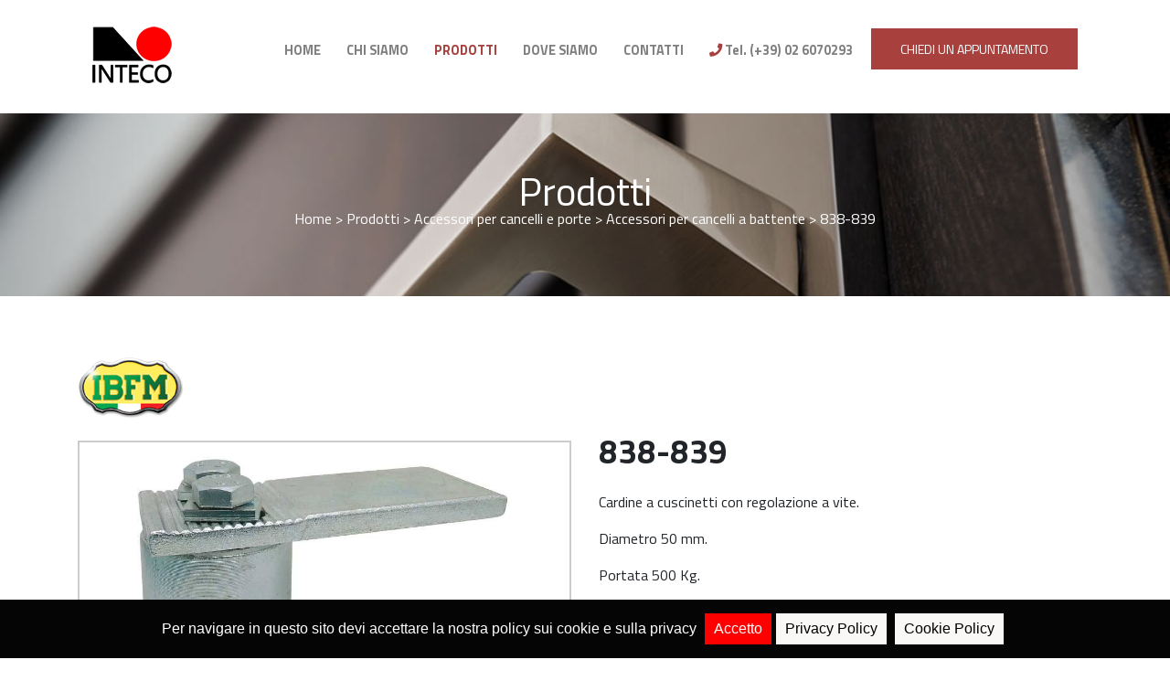

--- FILE ---
content_type: text/html; charset=utf-8
request_url: https://www.intecosas.com/838-839-p131
body_size: 2706
content:


<!DOCTYPE html>

<html xmlns="http://www.w3.org/1999/xhtml">
<head><title>
	Cardine a cuscinetti con regolazione Ibfm - 838-839
</title><meta http-equiv="X-UA-Compatible" content="IE=edge" /><meta name="viewport" content="width=device-width, initial-scale=1" /><meta name="author" />
    <link href="//cdnjs.cloudflare.com/ajax/libs/flexslider/2.1/flexslider-min.css" rel="stylesheet" />
    
<link href="//maxcdn.bootstrapcdn.com/bootstrap/4.0.0/css/bootstrap.min.css" rel="stylesheet" /><link href="/css/css.min.css" rel="stylesheet" /><link href="//fonts.googleapis.com/css?family=Titillium+Web:200,200i,300,300i,400,400i,600,600i,700,700i" rel="stylesheet" /><link href="//use.fontawesome.com/releases/v5.2.0/css/all.css" rel="stylesheet" /><link href="/css/jquery.cookiebar.min.css" rel="stylesheet" /><link rel="icon" type="image/png" href="/favicon.png" /><meta http-equiv="description" name="description" content="Cardine a cuscinetti con regolazione a vite.Diametro 50 mm.Portata 500 Kg....." /><meta http-equiv="keywords" name="keywords" /></head>
<body id="ctl00_IdBody">
    <form name="aspnetForm" method="post" action="/838-839-p131" id="aspnetForm">
<div>
</div>

    <div>
        <div class="container">
            <div class="navbar navbar-expand-lg navbar-light menuSup">
                <a class="navbar-brand logo" href="/"><img src="/images/logo.png" alt="" /></a>
                <button class="navbar-toggler" type="button" data-toggle="collapse" data-target="#navbarNavAltMarkup" aria-controls="navbarNavAltMarkup" aria-expanded="false" aria-label="Toggle navigation">
                    <span class="navbar-toggler-icon"></span>
                </button>
                <div class="collapse navbar-collapse" id="navbarNavAltMarkup">
                    <div class="navbar-nav ml-auto font-weight-bold">
                        <a class="nav-item nav-link lnkHome" href="/">HOME</a>
                        <a class="nav-item nav-link lnkChisiamo" href="/chi-siamo">CHI SIAMO</a>
                        <a class="nav-item nav-link lnkProdotti" href="/prodotti">PRODOTTI</a>
                        <a class="nav-item nav-link lnkDovesiamo" href="/dove-siamo">DOVE SIAMO</a>
                        <a class="nav-item nav-link lnkContatti" href="/contatti">CONTATTI</a>
                        <label class="nav-item nav-link"><i class="fas fa-phone "></i> Tel. (+39) 02 6070293</label>
                        <label><a href="/contatti" class="btn btn-primary btn-sm btnhome">CHIEDI UN APPUNTAMENTO</a></label>
                    </div>
                    
                </div>
            </div>
        </div>
        
    <div class="container-fluid headerpageint">
        <div class="conteiner text-center align-middle">
            <table style="width: 100%">
                <tbody>
                    <tr>
                        <td class="align-middle">
                            <label class="titolo">Prodotti</label><br />
                            <a href='/'>Home</a> > <a href='/prodotti'>Prodotti</a> > <a href='/accessori-per-cancelli-e-porte-c4'>Accessori per cancelli e porte</a> > <a href='/accessori-per-cancelli-e-porte/accessori-per-cancelli-a-battente-s17'>Accessori per cancelli a battente </a> > 838-839 
                        </td>
                    </tr>
                </tbody>
            </table>
        </div>
    </div>
    
    <div class="container-fluid SchedaProdotto">
        <div class="container">
            <div class="row extrapadding20bottom">
                <div class="col-md-12">
                    <a id="ctl00_content_hfBrand" href="/ibfm-b27"><img id="imgBrand" src="/public/brand/thumb/rtdwwqql.png" alt="IBFM" style="border-width:0px;" /></a>
                </div>
            </div>
            <div class="row">
                <div class="col-md-6">
                    <div id="ctl00_content_fotoProdotto">
                        <div class="flexslider">
                            <ul class="slides" style="transform: translate3d(-435px, 0px, 0px) !important;">
                                
                                        <li data-thumb='/public/prodotti/thumb/xqb4wjff.jpg'>
                                            <div style="width: 100%; margin-left: -30px !important">
                                                <img src='/public/prodotti/xqb4wjff.jpg' class="img-fluid" alt='Ibfm - 838-839' title='Ibfm - 838-839'>
                                            </div>
                                        </li>
                                    
                                        <li data-thumb='/public/prodotti/thumb/bxj3tcft.jpg'>
                                            <div style="width: 100%; margin-left: -30px !important">
                                                <img src='/public/prodotti/bxj3tcft.jpg' class="img-fluid" alt='Ibfm - 838-839' title='Ibfm - 838-839'>
                                            </div>
                                        </li>
                                    
                            </ul>
                        </div>                            
                    </div>
                    <br /><br />
                    <span id="lblPrezzo" class="normal26 font-weight-bold"></span>
                </div>
                <div class="col-md-6">
                    <span id="lblNomeProdottoDettaglio" class="nomeprodotto">838-839</span>
                    <br /><br />
                    <div class="descrizioneprodotto">
                        <p>Cardine a cuscinetti con regolazione a vite.</p><p>Diametro 50 mm.</p><p>Portata 500 Kg.</p>
                    </div>
                </div>
            </div>

        </div>
    </div>
    
    

    <div class="container-fluid contattaciProdotto text-center">
        <div class="container">
            Contattateci oggi stesso per le vostre esigenze in campo di serrature, cilindri, e sicurezza attiva e passiva: <a href="/contatti">basta cliccare qui!</a>
        </div>
    </div>    

        <div class="container-fluid footerInf">
            <div class="container">
                <div class="row">
                    <div class="col-md-4 text-left">
                        <br />
                        <label>Vendita, installazione e sostituzione a Milano di serrature e cilindri e sistemi di sicurezza fisica ed elettronica. Vendita chiudiporta e maniglioni antipanico.</label>
                        <br />
                        <label>© Copyright 2018 Inteco S.a.s All rights reserved.  P.I. 10225850154</label>
                    </div>
                    <div class="col-md-4 text-center">
                        <img src="/images/logo-inf.png" alt="" />
                        <br />
                        <label>Inteco S.a.s.</label>
                    </div>
                    <div class="col-md-4">
                        <br />
                        <label><i class="fas fa-phone fa-2x"></i> Tel. (+39) 02 6070293  </label>
                        <label><i class="fas fa-map-marker-alt fa-2x"></i> Piazza Dergano 9  20158 Milano  <a href="/dove-siamo" class="lnkDovesiamoInf">- Vedi la mappa -</a></label>
                    </div>
                </div>
            </div>

        </div>
        <div class="container-fluid">
            <div class="container text-center">
                <a href="https://www.iubenda.com/privacy-policy/48878270" target="_blank" rel="nofollow noopener" style="color: black !important; font-size: .8rem">Privacy Policy</a> - <a href="https://www.iubenda.com/privacy-policy/48878270/cookie-policy" target="_blank" rel="nofollow noopener" style="color: black !important; font-size: .8rem">Cookie Policy</a>
            </div>
        </div>
    </div>
    
<div>


</div></form>
    <script src="/js/jquery.min.js"></script>
    <script src="//cdnjs.cloudflare.com/ajax/libs/popper.js/1.12.9/umd/popper.min.js"></script>
    <script src="/js/bootstrap.min.js"></script>
    <script type="text/javascript" src="https://maps.googleapis.com/maps/api/js?v=3.exp&key=AIzaSyC5uph0pxJHDwWsxAmutRKTnXQpKUHwRfk" ></script>
    <script src="/js/jscript.js"></script>
    <script type="text/javascript">
        var lngCookie = 'it';
        var ident = '48878270';
    </script>
    
    <script src="/js/jquery.flexslider.js" type="text/javascript"></script>
    <script type="text/javascript">
        $(document).ready(function () {

            $('.lnkProdotti').addClass("active");
            $('.flexslider').flexslider({
                animation: "slide",
                controlNav: "thumbnails",
                slideshow: false
            });
        });
    </script>

    <script src="/js/jquery.cookiebar.min.js"></script>
    <!-- Inizio Codice ShinyStat -->
    <script type="text/javascript" src="//codiceisp.shinystat.com/cgi-bin/getcod.cgi?USER=inteco"></script>
    <noscript>
    <a href="//www.shinystat.com/it/" target="_top">
    <img src="//www.shinystat.com/cgi-bin/shinystat.cgi?USER=inteco" alt="Statistiche di accesso" style="border:0px" /></a>
    </noscript>
    <!-- Fine Codice ShinyStat -->

<script defer src="https://static.cloudflareinsights.com/beacon.min.js/vcd15cbe7772f49c399c6a5babf22c1241717689176015" integrity="sha512-ZpsOmlRQV6y907TI0dKBHq9Md29nnaEIPlkf84rnaERnq6zvWvPUqr2ft8M1aS28oN72PdrCzSjY4U6VaAw1EQ==" data-cf-beacon='{"version":"2024.11.0","token":"edbe28d717014a5db488b2c010a34b42","r":1,"server_timing":{"name":{"cfCacheStatus":true,"cfEdge":true,"cfExtPri":true,"cfL4":true,"cfOrigin":true,"cfSpeedBrain":true},"location_startswith":null}}' crossorigin="anonymous"></script>
</body>
</html>


--- FILE ---
content_type: text/css
request_url: https://www.intecosas.com/css/css.min.css
body_size: 2760
content:
body{margin-top:16px !important;font-family:'Titillium Web',Verdana,Geneva,Tahoma,sans-serif !important}.menuSup{font-size:12px;font-weight:400 !important;font-stretch:ultra-condensed !important}.menuSup .navbar-toggler{border-radius:0 !important;border:0 !important;background-color:#a8413e !important}.menuSup .navbar-toggler-icon{background-image:url("data:image/svg+xml;charset=utf8,%3Csvg viewBox='0 0 32 32' xmlns='http://www.w3.org/2000/svg'%3E%3Cpath stroke='rgba(255,255,255, 1)' stroke-width='2' stroke-linecap='round' stroke-miterlimit='10' d='M4 8h24M4 16h24M4 24h24'/%3E%3C/svg%3E")}.logo{padding-right:80px !important}.nav-item{padding-right:20px !important}.nav-item a{color:#0e0e1e !important}.nav-item i{color:#a8413e !important}.btnhome{border-radius:0 !important;background-color:#a8413e !important;border:0 !important;padding:12px !important;margin-top:-6px !important;padding-left:32px !important;padding-right:32px !important}.footerInf{background-color:#20202f !important;padding-top:50px;padding-bottom:50px;margin-top:100px !important}.footerInf .container{padding-left:30px !important;font-family:'Titillium',Verdana,Geneva,Tahoma,sans-serif;font-size:12px !important;color:#fff !important}.footerInf i{color:#a8413e !important;font-size:1.8em !important;padding-right:8px !important}a.lnkDovesiamoInf{padding-left:6px !important;padding-top:6px !important;color:#a7403e !important}a.lnkDovesiamoInf:hover{padding-left:6px !important;color:#858593 !important}.customcarousel{margin-top:30px}.customcarousel .carousel-caption{text-align:left !important;top:50%;transform:translateY(-50%);bottom:initial}.customcarousel h5{font-size:4.5em;font-weight:300 !important;font-stretch:extra-condensed;padding-bottom:22px !important}.catSlide{background-color:#20202f !important}.carousel-item-cat{color:#fff !important;font-size:.9em !important;font-weight:300;border-right:1px solid #343451 !important;border-left:1px solid #343451 !important;padding-bottom:10px;padding-top:20px;padding-left:3px;padding-right:3px}.carousel-item-cat img{padding-right:8px !important}.catSlide .carousel-control-prev,.catSlide .carousel-control-next{top:78%}.catSlide .carousel-control-prev{left:40%}.catSlide .carousel-control-next{right:40%}.height80{padding-bottom:12px !important;padding-top:12px !important}.height40{line-height:.8em;height:40px !important}.height40 a,.height40 a:hover{color:#fff !important;text-decoration:none}.vetrina{padding-top:30px !important;padding-bottom:50px !important;margin-top:60px;border-bottom:1px solid #ececec}.semibold16{color:#282734;font-size:1.2em;font-weight:bolder;line-height:1.1em}.semibold14{color:#282734;font-size:1em;font-weight:bolder;line-height:1.1em}.lineasopra{border-top:4px solid #b04338;padding-top:4px !important;line-height:2.5rem}.lineasoprachiasiamo{width:120px;border:none;border-top:4px solid #b04338;margin-left:0 !important;margin-bottom:-11px !important}.lineasotto{border-bottom:2px solid #f0f0f0;padding-bottom:14px !important}.normal30{color:#282734;font-size:2.2em;line-height:1.2em}.normal20{color:#282734;font-size:1.2em;color:#fff}.normal20nero{color:#282734;font-size:1.2em;color:#262633}.normal10nero{color:#282734;font-size:.8em;color:#262633}.containerDiv{display:table;height:100%;width:100%}.containerDiv .divhalf{display:table-cell;text-align:center;vertical-align:middle;width:50%;padding:1rem;padding-top:60px !important;padding-bottom:60px !important}.containerDiv .left-half{background:#b04338;text-align:left;padding-left:4rem;padding-right:4rem;color:#fff}.containerDiv div.left-half.divhalf p a{color:#fff !important;text-decoration:underline;font-weight:bold}.containerDiv .right-half{background:#202030;text-align:left;padding-left:4rem;padding-right:4rem}.containerDiv .right-half a{color:#fff !important;line-height:1.7rem}.brand{background-color:#f5f5f5;padding-top:20px}.owl-carousel .owl-stage{display:flex;align-items:center}.owl-carousel .caption{text-align:center}.owl-carousel .item{border:none !important}.zona{padding-top:60px;padding-bottom:60px;border-bottom:1px solid #ececec;font-size:1.7em !important;line-height:1.7rem}.cosafacciamo{padding-top:60px;padding-bottom:60px}.servizi{padding-top:60px;padding-bottom:60px;background-color:#202030;color:#fff !important}.servizi a{color:#fff !important;text-decoration:underline}.normal26bianco{font-size:1.6rem;color:#fff}.normal26{font-size:1.6rem;color:#1f1f31;line-height:1.7rem}.contattaci{padding-top:60px;margin-bottom:-30px !important}.owl-carousel-cat.owl-theme.owl-loaded.owl-drag div.item-cat div.height80.text-center img{width:auto !important}.owl-carousel-cat.owl-theme.owl-loaded.owl-drag .owl-dots{text-align:center}.item-cat{border-left:1px solid #343451;border-right:1px solid #343451;padding-left:10px;padding-right:10px;font-size:.9em}.headerpageint{background-image:url("/images/template/headerPageInt.jpg");margin-top:20px;height:200px;background-position:center;background-repeat:no-repeat;background-size:cover;color:#fff;line-height:1.3em}.headerpageint table{height:200px}.headerpageint .titolo{font-size:2.7em}.headerpageint.sottotitolo{font-size:1.9em}.headerpageint a{color:#fff;text-decoration:none}.SchedaProdotto{padding-top:60px}.SchedaProdotto .nomeprodotto{font-size:2.3em;font-weight:bold;line-height:.6em}.SpecificheProdotto{padding-top:60px}.SpecificheProdotto .lblSpecifiche{font-size:1.7em;font-weight:bold}.ubislider-image-container.left{float:none !important}.contattaciProdotto{padding-top:90px;font-size:1.7em;line-height:1.3em;font-weight:bolder}.contattaciProdotto a{font-weight:bold;text-decoration:underline;color:#0d0d1e}.listatosottocat{background-color:#fafafa}.listatosottocat .list-group-item{background-color:#fafafa;border:none !important}.listatosottocat .list-group-item a{color:#262633 !important;font-size:1.1em !important;text-decoration:none}a.nav-item.nav-link.active{color:#a8413e !important}.ListatoProdotti{padding-top:60px;padding-bottom:60px}.ListatoProdotti .card{border:none !important}.ListatoProdotti .card a{color:#262633 !important;text-decoration:none}.ListatoProdotti .card a:hover{color:#a8413e !important;text-decoration:none}.ubislider-image-container{border-radius:0 !important}.navbar-nav{font-size:1.2em !important}.bgGrigio{background-color:#fafafa !important}.bgGrigio .list-group-item{border:none !important;background-color:transparent !important}.bgGrigio .list-group-item a{font-size:1.3em !important;color:#9b9b8c;text-decoration:none}.bgGrigio .list-group-item a:hover{font-size:1.3em !important;color:#262633}a.descatreplace.active{font-size:1.3em !important;color:#262633}a.descatreplace{font-size:1.3em !important;color:#262633}a.descatreplace:hover{font-size:1.3em !important;color:#d3cdcd;text-decoration:dotted !important}.DivProdotto{padding-bottom:30px !important}.extrapadding40bottom{padding-bottom:40px}.extrapadding30bottom{padding-bottom:30px}.extrapadding20bottom{padding-bottom:20px}.extrapadding10bottom{padding-bottom:10px}.extrapadding40top{padding-top:40px}.extrapadding30top{padding-top:30px}.extrapadding20top{padding-top:20px}.extrapadding10top{padding-top:10px}.flexslider{border:none;box-shadow:none !important;margin-bottom:35px;width:100%;margin:0 auto}.flex-viewport{border:2px solid #ccc !important}.flexslider .slides img{width:auto;display:block;margin-left:auto;margin-right:auto;max-height:400px;margin-bottom:15px !important;margin-top:15px !important}.flexslider .slide-contents{margin:0 40px}.flex-direction-nav a{top:200px !important;display:none !important}.bg-chiaro{background-color:#fafafa !important;color:#272633 !important}.bg-rosso{background-color:#ac423b !important;color:#fff !important}.bg-scuro{background-color:#292835 !important;color:#fff !important}#map_container{position:relative;width:100%;margin:0}#map{height:0;overflow:hidden;padding-bottom:22.25%;padding-top:30px;position:relative;width:100%;height:300px;margin:0}.dovesiamo{padding-top:90px;padding-bottom:90px}.dovesiamo .col-md-6{padding-top:30px;padding-bottom:30px}.dovesiamocontatti{padding-top:80px}.triangle{position:relative;width:100% !important}.triangle:after{content:'';position:absolute;top:100%;left:0;right:0;margin:0 auto;width:0;height:0;border-top:solid 50px #f0ede5;border-left:solid 50px transparent;border-right:solid 50px transparent}.modulocontatti{padding-top:90px;padding-bottom:90px}.modulocontatti input{border-radius:0 !important}.modulocontatti textarea{border-radius:0 !important}.modulocontatti .btn{border-radius:0 !important;border-style:none !important;border-color:inherit !important;border-width:0 !important;padding:6px 32px;border-radius:0 !important;background-color:#a8413e !important;margin-top:-6px !important;color:#fff !important;margin-left:16px !important}.modal{display:none;position:fixed;z-index:1000;top:0;left:0;height:100%;width:100%;background:rgba(255,255,255,.8) url('/images/loading.gif') 50% 50% no-repeat}body.loading .modal{overflow:hidden}body.loading .modal{display:block}.page-link{border:1px solid #a8413e !important;color:#a8413e !important;border-radius:0 !important}.page-item.active .page-link{background-color:#a8413e !important;color:#fff !important;border-radius:0 !important}a.mailhref{color:#212529 !important;text-decoration:none}a.mailhref:hover,a.mailhref:active{color:#212529 !important;text-decoration:underline}@media(max-width:1024px){.containerDiv .divhalf{width:100%;display:table-row}.containerDiv .left-half{width:100%;padding:40px !important}.containerDiv .right-half{width:100%}.padding40{padding:40px !important}.padding60{padding:40px 60px}}@media(max-width:767.9px){.headerpageint{background-image:none !important;height:100px !important;color:#000}.headerpageint table{height:100px}.headerpageint .titolo{font-size:2.7em}.headerpageint.sottotitolo{font-size:1.9em}.headerpageint a{color:#000 !important;text-decoration:none}.headerpageint a:hover{color:#000 !important;text-decoration:underline}.SchedaProdotto{padding-top:20px}}

--- FILE ---
content_type: text/css
request_url: https://www.intecosas.com/css/jquery.cookiebar.min.css
body_size: 444
content:
.cdbar{right:0;left:0;padding:15px 0;text-align:center;z-index:1000}.cdbar .cdbar-text{display:inline-block;margin-right:5px;font-family:'Lato','Lucida Sans Unicode','Lucida Grande','Lucida Sans',Arial,sans-serif}.cdbar .cdbar-buttons{display:inline-block;-webkit-transition:background .2s ease;transition:background .2s ease;font-family:'Lato','Lucida Sans Unicode','Lucida Grande','Lucida Sans',Arial,sans-serif}.cdbar.fixed{position:fixed}.cdbar.relative{position:relative}.cdbar.absolute{position:absolute}.cdbar:after,.cdbar:before{content:"";display:table;clear:both}.cdbar.top{top:0;bottom:auto}.cdbar.bottom{top:auto;bottom:0}.cdbar.middle{top:50%;bottom:auto;padding:30px 0;-webkit-transform:translateY(-50%);transform:translateY(-50%)}.cdbar.middle .cdbar-text{display:block;margin-bottom:15px}.cdbar.middle .cdbar-buttons{display:block}.cdbar.dark{color:#fff;background-color:#050505}.cdbar.light{color:#333;background-color:#efefef}.cdmodal{position:fixed;top:0;right:0;bottom:0;left:0;background:rgba(0,0,0,.8);z-index:99999}.cdmodal .cdmodal-box{position:absolute;width:50%;max-width:700px;left:50%;-webkit-transform:translateX(-50%);transform:translateX(-50%)}.cdmodal .cdmodal-box-inner{background:#fff;padding:40px 20px}.cdmodal .cdmodal-box-inner .cdmodal-text h3{padding:0;margin:0 0 .5em}.cdmodal.top .cdmodal-box{top:10%;bottom:auto}.cdmodal.bottom .cdmodal-box{top:auto;bottom:10%}.cdmodal.middle .cdmodal-box{top:50%;-webkit-transform:translate(-50%,-50%);transform:translate(-50%,-50%)}.cdbtn{display:inline-block;border:none;padding:5px 10px;border-radius:5px;text-decoration:none;cursor:pointer;font-size:1em;margin-right:5px;border-radius:0 !important}.cdbtn.cookie{color:#fff !important;background-color:#f00 !important;border:none}.cdbtn.cookie:hover{background-color:#fff !important;color:#f00 !important;border:#f00}.cdbtn.privacy{color:#000 !important;background-color:#faf7f7 !important;text-decoration:none !important}.cdbtn.privacy:hover{background-color:#333 !important;color:#fff !important;text-decoration:none !important}

--- FILE ---
content_type: application/javascript
request_url: https://www.intecosas.com/js/jquery.cookiebar.min.js
body_size: 2457
content:
var testo = "", titolo = "", bottone = ""; lngCookie == "it" ? (testo = "Per navigare in questo sito devi accettare la nostra policy sui cookie e sulla privacy", titolo = "Cookie Disclaimer Inteco S.a.s. IT", bottone = "Accetto", lngCookie == "en") : lngCookie == "en" && (testo = "To browse this site you must accept our cookie and privacy policy", titolo = "Cookie Disclaimer Inteco S.a.s. EN", bottone = "I accept"); $(document).ready(function () { $(document).cookieDisclaimer({ layout: "bar", position: "bottom", style: "dark", title: titolo, text: testo, cssPosition: "fixed", onAccepted: "", acceptBtn: { text: bottone, cssClass: "cdbtn cookie", cssId: "cookieAcceptBtn", onAfter: "" }, policyBtn: { active: !0, text: "Cookie Policy", link: "https://www.iubenda.com/privacy-policy/" + ident + "/cookie-policy", linkTarget: "_blank", cssClass: "cdbtn privacy", cssId: "policyPageBtn" }, cookie: { name: "cookieInteco" + lngCookie, val: "confirmed", path: "/", expire: 365 } }) }); !function (n) { "function" == typeof define && define.amd ? define(["jquery"], n) : n("object" == typeof exports ? require("jquery") : jQuery) }(function (n) { function i(n) { return t.raw ? n : encodeURIComponent(n) } function u(n) { return t.raw ? n : decodeURIComponent(n) } function f(n) { return i(t.json ? JSON.stringify(n) : String(n)) } function e(n) { 0 === n.indexOf('"') && (n = n.slice(1, -1).replace(/\\"/g, '"').replace(/\\\\/g, "\\")); try { return n = decodeURIComponent(n.replace(o, " ")), t.json ? JSON.parse(n) : n } catch (i) { } } function r(i, r) { var u = t.raw ? i : e(i); return n.isFunction(r) ? r(u) : u } var o = /\+/g, t = n.cookie = function (e, o, s) { var v, c; if (void 0 !== o && !n.isFunction(o)) return (s = n.extend({}, t.defaults, s), "number" == typeof s.expires) && (v = s.expires, c = s.expires = new Date, c.setTime(+c + 864e5 * v)), document.cookie = [i(e), "=", f(o), s.expires ? "; expires=" + s.expires.toUTCString() : "", s.path ? "; path=" + s.path : "", s.domain ? "; domain=" + s.domain : "", s.secure ? "; secure" : ""].join(""); for (var l = e ? void 0 : {}, y = document.cookie ? document.cookie.split("; ") : [], a = 0, b = y.length; b > a; a++) { var p = y[a].split("="), w = u(p.shift()), h = p.join("="); if (e && e === w) { l = r(h, o); break } e || void 0 === (h = r(h)) || (l[w] = h) } return l }; t.defaults = {}; n.removeCookie = function (t, i) { return void 0 === n.cookie(t) ? !1 : (n.cookie(t, "", n.extend({}, i, { expires: -1 })), !n.cookie(t)) } }), function (n, t, i, r) { function f(t, i) { this.element = t; this.settings = n.extend(!0, e, i); this._defaults = e; this._name = u; this.init() } var u = "cookieDisclaimer", e = { layout: "bar", position: "top", style: "dark", title: "Cookie Disclaimer", text: "To browse this site you need to accept our cookie policy.", cssPosition: "fixed", onAccepted: "", acceptBtn: { text: "I Accept", cssClass: "cdbtn cookie", cssId: "cookieAcceptBtn", onAfter: "" }, policyBtn: { active: !0, text: "Read More", link: "#", linkTarget: "_blank", cssClass: "cdbtn privacy", cssId: "policyPageBtn", onClick: "" }, cookie: { name: "cookieDisclaimer", val: "confirmed", path: "/", expire: 365 } }; n.extend(f.prototype, { init: function () { this.cookieHunter(); this.cookieKillerButton(); "" != this.settings.policyBtn.onClick && this.policyOnClick() }, makeBarMarkup: function () { var t; switch (this.settings.layout) { case "bar": t = '<div id="jQueryCookieDisclaimer" class="cdbar ' + this.settings.style + " " + this.settings.position + " " + this.settings.cssPosition + '">'; t += '  <div class="cdbar-text">' + this.settings.text + "<\/div>"; t += '  <div class="cdbar-buttons">'; 0 != this.settings.policyBtn.active && (t += '      <button id="' + this.settings.acceptBtn.cssId + '" class="' + this.settings.acceptBtn.cssClass + ' cdbar-cookie-accept">' + this.settings.acceptBtn.text + "<\/button>", t += '<a id="policyPrivacyPageBtn" href="https://www.iubenda.com/privacy-policy/' + ident + '" class="cdbtn privacy" target="_blank" rel="nofollow noopener">Privacy Policy<\/a>      <a id="' + this.settings.policyBtn.cssId + '" href="' + this.settings.policyBtn.link + '" class="' + this.settings.policyBtn.cssClass + '" target="' + this.settings.policyBtn.linkTarget + '" rel="nofollow noopener">' + this.settings.policyBtn.text + "<\/a>"); t += "  <\/div>"; t += "<\/div>"; break; case "modal": t = '<div id="jQueryCookieDisclaimer" class="cdmodal ' + this.settings.style + " " + this.settings.position + '">'; t += '  <div class="cdmodal-box">'; t += '      <div class="cdmodal-box-inner">'; t += '          <div class="cdmodal-text">'; t += "             <h3>" + this.settings.title + "<\/h3>"; t += "             <p>" + this.settings.text + "<\/p>"; t += "          <\/div>"; t += '          <div class="cdmodal-buttons">'; 0 != this.settings.policyBtn.active && (t += '      <a href="' + this.settings.policyBtn.link + '" class="' + this.settings.policyBtn.cssClass + '">' + this.settings.policyBtn.text + "<\/a>"); t += '              <button class="' + this.settings.acceptBtn.cssClass + ' cdbar-cookie-accept">' + this.settings.acceptBtn.text + "<\/button>"; t += "          <\/div>"; t += "      <\/div>"; t += "  <\/div>"; t += "<\/div>" } "bottom" == this.settings.position ? n("body").append(t) : n("body").prepend(t); this.cookieListner() }, cookieHunter: function () { n.cookie(this.settings.cookie.name) != this.settings.cookie.val ? this.makeBarMarkup() : "" != this.settings.onAccepted && this.settings.onAccepted() }, cookieListner: function () { var t = this; n(".cdbar-cookie-accept").on("click", function (i) { i.preventDefault(); n.cookie(t.settings.cookie.name, t.settings.cookie.val, { expires: t.settings.cookie.expire, path: t.settings.cookie.path }); n("#jQueryCookieDisclaimer").fadeOut(); n("#jQueryCookieDisclaimer").promise().done(function () { }) }) }, policyOnClick: function () { var t = this; n("#" + t.settings.policyBtn.cssId).on("click", function (n) { n.preventDefault(); t.settings.policyBtn.onClick() }) }, cookiesList: function (t, u) { var e = i.cookie.split(";"), s = i.cookie, f = "", o; switch (t) { case "array": f = e; break; case "string": f = s; break; case "html": for (f = '<ul class="cd-cookieslist">', o = 1; o <= e.length; o++) f += "<li>" + e[o - 1] + "<\/li>"; if (f += "<\/ul>", u != r && "" != u) return n(u).html(f), !0; break; default: f = e } return console.log("cookieList as " + t + " : " + f), f }, cookieKiller: function () { n.cookie(this.settings.cookie.name) != r ? (n.removeCookie(this.settings.cookie.name, { path: this.settings.cookie.path }), this.cookieHunter()) : alert("Sorry, but there are no cookie named " + this.settings.cookie.name) }, cookieKillerButton: function () { var t = this; n(".cdbar-cookie-kill").on("click", function (n) { n.preventDefault(); t.cookieKiller() }) } }); n.fn[u] = function (t) { return this.each(function () { n.data(this, "plugin_" + u) || n.data(this, "plugin_" + u, new f(this, t)) }) } }(jQuery, window, document);

--- FILE ---
content_type: application/javascript
request_url: https://www.intecosas.com/js/jscript.js
body_size: 354
content:
function equalHeight(group) {
    tallest = 0;
    group.each(function () {
        thisHeight = $(this).height();
        if (thisHeight > tallest) {
            tallest = thisHeight;
        }
    });
    group.height(tallest);
}


function initialize() {
    var myLatlng = new google.maps.LatLng(45.5032009, 9.1764491);
    var imagePath = '/images/googlePin.png'
    var mapOptions = {
        zoom: 15,
        center: myLatlng,
        scrollwheel: false,
        scaleControl: true,
        mapTypeId: google.maps.MapTypeId.ROADMAP
    }

    var map = new google.maps.Map(document.getElementById('map'), mapOptions);
    //Callout Content
    var contentString = '<b>Inteco S.a.s.</b> Piazza Dergano 9<br />20124 Milano<br />Milano (Mi) Italy';
    //Set window width + content
    var infowindow = new google.maps.InfoWindow({
        content: contentString
    });



    //Add Marker
    var marker = new google.maps.Marker({
        position: myLatlng,
        map: map,
        icon: imagePath,
        title: 'Inteco S.a.s.'
    });

    google.maps.event.addListener(marker, 'click', function () {
        infowindow.open(map, marker);
    });

    //Resize Function
    google.maps.event.addDomListener(window, "resize", function () {
        var center = map.getCenter();
        google.maps.event.trigger(map, "resize");
        map.setCenter(center);
    });
}

